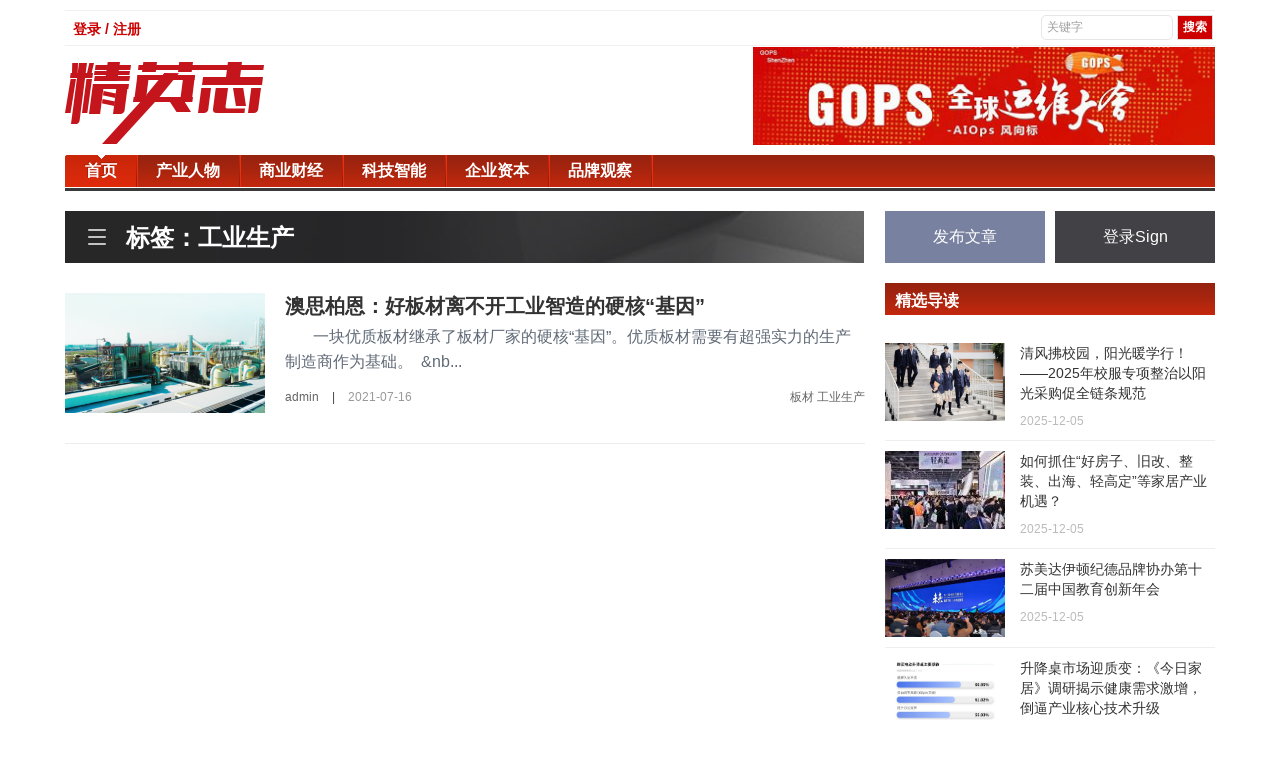

--- FILE ---
content_type: text/html; charset=UTF-8
request_url: https://www.jingyingzhi.com/tag/%E5%B7%A5%E4%B8%9A%E7%94%9F%E4%BA%A7
body_size: 4717
content:

<html>
 <head>
  <meta charset="UTF-8" />
  <meta http-equiv="X-UA-Compatible" content="IE=11,chrome=1" />
  <meta name="viewport" content="width=device-width, initial-scale=1.0, user-scalable=0, minimum-scale=1.0, maximum-scale=1.0" />
  <meta name="apple-mobile-web-app-title" content="精英志" />
  <meta http-equiv="Cache-Control" content="no-siteapp" />
  <title>工业生产 - 精英志-新媒体时代精英人物、新锐企业报道!</title>
  <link rel="stylesheet" href="/theme/hunter/css/bootstrap.min.css" type="text/css" media="all" />
  <link rel="stylesheet" href="/theme/hunter/css/main.css" type="text/css" media="all" />
  <link rel="stylesheet" href="/theme/hunter/css/style.css" type="text/css" />
  <script src="/theme/hunter/js/jquery.min.js"></script>
  <script src="/theme/hunter/js/bootstrap.min.js"></script>
  <script src="/theme/hunter/js/main.js"></script>
  <meta name="baidu-site-verification" content="code-jCXARsTD3k" />
  <meta name="description" content="工业生产">
  <meta name="keywords" content="工业生产">
  <meta property="og:title" content="工业生产" />
  <meta property="og:description" content="工业生产" />
  <meta property="og:image" content="https://www.jingyingzhi.com/logoicon.png" />
  <link rel="shortcut icon" href="/favicon.ico" />
  <!--[if lt IE 9]><script src="/theme/hunter/js/libs/html5.min.js"></script><![endif]-->
 </head>
 <body class="home blog nav_fixed site-layout-2">
  <div class="container" id="header">
  <div class="row">
    <div class="col-md-12">
      <div class="topNav">
        <div class="top-link">
          <ul>
                          <li><a href="/login">登录 / 注册</a></li>
                      </ul>
        </div>
        <div id="topSearch">
            <form method="get" id="searchform" name="searchform" action="/search">
            <input class="textinput" type="text" value="关键字" onclick="this.value='';" name="keyword" id="keyword" size="16">
            <input type="submit" class="redBtn" value="搜索">
            </form>
        </div>
      </div>
    </div>
  </div>
  <div class="row top-banner">
    <div class="col-md-4">
      <a class="logo" href="/" title="精英志-新媒体时代精英人物、新锐企业报道">
        <img src="/theme/hunter/images/logo.png" />
      </a>
    </div>
    <div class="col-md-5 col-md-offset-3">
      <img src="/theme/hunter/images/add.jpg" />
    </div>
  </div>
  <div class="row">
    <div class="col-md-12">
      <div class="top-nav">
        <div id="nav">
          <ul class="site-nav site-navbar">
            <li class="active">
              <a href="/">
                <span>首页</span>
              </a>
            </li>
                                    <li>
              <a href="/news/category/chanyerenwu">
                <span>产业人物</span>
              </a>
            </li>
                        <li>
              <a href="/news/category/shangyecaijing">
                <span>商业财经</span>
              </a>
            </li>
                        <li>
              <a href="/news/category/kejizhineng">
                <span>科技智能</span>
              </a>
            </li>
                        <li>
              <a href="/news/category/qiyeziben">
                <span>企业资本</span>
              </a>
            </li>
                        <li>
              <a href="/news/category/pinpaiguancha">
                <span>品牌观察</span>
              </a>
            </li>
                                    
          </ul>
        </div>
        <header class="cd-morph-dropdown" style="display:none;">
          <div class="m-logo">
            <img src="/theme/hunter/images/logo-m.png" alt="">
          </div>
          <a href="#0" class="nav-trigger">展开<span aria-hidden="true"></span></a>
          <div class="morph-dropdown-wrapper">
      			<div class="dropdown-list">
      				<ul>
                <li class="dropdown links active">
                  <a href="/">
                    <span>首页</span>
                  </a>
                </li>
                                                <li class="dropdown links">
                  <a href="/news/category/chanyerenwu">
                    <span>产业人物</span>
                  </a>
                </li>
                                <li class="dropdown links">
                  <a href="/news/category/shangyecaijing">
                    <span>商业财经</span>
                  </a>
                </li>
                                <li class="dropdown links">
                  <a href="/news/category/kejizhineng">
                    <span>科技智能</span>
                  </a>
                </li>
                                <li class="dropdown links">
                  <a href="/news/category/qiyeziben">
                    <span>企业资本</span>
                  </a>
                </li>
                                <li class="dropdown links">
                  <a href="/news/category/pinpaiguancha">
                    <span>品牌观察</span>
                  </a>
                </li>
                                      				</ul>
      				<div class="bg-layer" aria-hidden="true"></div>
      			</div>
      		</div>
        </header>
      </div>
    </div>
  </div>
</div>
  <section class="container">
   <div class="content-wrap">
  <div class="content">
    
    <div class="pagetitle">
      <h1>
        <i class="i itag tag-channel">
        </i>
                标签：工业生产
              </h1>
    </div>
        <article class="excerpt excerpt-1">
      <div class="focus thumb">
        <a href="/news/7262" title="澳思柏恩：好板材离不开工业智造的硬核&ldquo;基因&rdquo;-精英志">
                    <img alt="澳思柏恩：好板材离不开工业智造的硬核&ldquo;基因&rdquo;" title="澳思柏恩：好板材离不开工业智造的硬核&ldquo;基因&rdquo;" src="/sites/thumb/200_120/image/20210716/1626428966671530.png" />
                  </a>
      </div>
      <header>
        <h2>
          <a target="_blank" href="/news/7262" title="澳思柏恩：好板材离不开工业智造的硬核&ldquo;基因&rdquo;-精英志">
            澳思柏恩：好板材离不开工业智造的硬核&ldquo;基因&rdquo;
          </a>
        </h2>
      </header>
      <p class="note">
        &nbsp; &nbsp; &nbsp; &nbsp;一块优质板材继承了板材厂家的硬核&ldquo;基因&rdquo;。优质板材需要有超强实力的生产制造商作为基础。&nbsp; &amp;nb...
      </p>
      <p class="meta">
        <a href="/news/author/1" rel="category tag">admin</a>
        <time></time>
        <span class="pvs">|</span>
        <time>2021-07-16</time>
                <span class="pvtags">
                    <a href="/tag/板材" rel="tag">板材</a>
                    <a href="/tag/工业生产" rel="tag">工业生产</a>
                  </span>
              </p>
    </article>
        <div class="pagination">
      
    </div>
  </div>
</div>
<aside class="sidebar">
  <div class="biaoqi_forum_ps cl">
  <a href="/post/news" class="post-button">发布文章</a>
  <a href="/login" target="_blank" class="sign-button">登录Sign</a>
 </div>
  <div class="widget widget_ui_posts affix-top" style="top: 0px;">
  <h3>精选导读</h3>
  <ul>
            <li>
     <a target="_blank" href="/news/16557">
       <span class="thumbnail">
                  <img alt="清风拂校园，阳光暖学行！ &mdash;&mdash;2025年校服专项整治以阳光采购促全链条规范" title="清风拂校园，阳光暖学行！ &mdash;&mdash;2025年校服专项整治以阳光采购促全链条规范" src="/sites/thumb/120_78/image/20251205/1764906863539851.png" />
                </span>
       <span class="text">清风拂校园，阳光暖学行！ &mdash;&mdash;2025年校服专项整治以阳光采购促全链条规范</span><span class="muted">2025-12-05</span>
     </a>
    </li>
        <li>
     <a target="_blank" href="/news/16556">
       <span class="thumbnail">
                  <img alt="如何抓住&ldquo;好房子、旧改、整装、出海、轻高定&rdquo;等家居产业机遇？" title="如何抓住&ldquo;好房子、旧改、整装、出海、轻高定&rdquo;等家居产业机遇？" src="/sites/thumb/120_78/image/20251205/1764904071842842.jpg" />
                </span>
       <span class="text">如何抓住&ldquo;好房子、旧改、整装、出海、轻高定&rdquo;等家居产业机遇？</span><span class="muted">2025-12-05</span>
     </a>
    </li>
        <li>
     <a target="_blank" href="/news/16554">
       <span class="thumbnail">
                  <img src="https://pic.cnmtpt.com/Uploadfiles/20251204/2025120417380942.002.jpeg" alt="苏美达伊顿纪德品牌协办第十二届中国教育创新年会" />
                </span>
       <span class="text">苏美达伊顿纪德品牌协办第十二届中国教育创新年会</span><span class="muted">2025-12-05</span>
     </a>
    </li>
        <li>
     <a target="_blank" href="/news/16543">
       <span class="thumbnail">
                  <img src="https://newsr.cn/attached/image/20251204/20251204084913_623.png" alt="升降桌市场迎质变：《今日家居》调研揭示健康需求激增，倒逼产业核心技术升级" />
                </span>
       <span class="text">升降桌市场迎质变：《今日家居》调研揭示健康需求激增，倒逼产业核心技术升级</span><span class="muted">2025-12-04</span>
     </a>
    </li>
        <li>
     <a target="_blank" href="/news/16497">
       <span class="thumbnail">
                  <img alt="任学芬：一位女性企业家的绿色梦想与全球视野！森特Sengtor" title="任学芬：一位女性企业家的绿色梦想与全球视野！森特Sengtor" src="/sites/thumb/120_78/image/20251130/1764493979736398.jpeg" />
                </span>
       <span class="text">任学芬：一位女性企业家的绿色梦想与全球视野！森特Sengtor</span><span class="muted">2025-11-30</span>
     </a>
    </li>
          </ul>
 </div>
 <div class="widget widget_ui_posts affix-top" style="top: 0px;">
  <h3>商业财经</h3>
  <ul>
            <li>
     <a target="_blank" href="/news/16773">
       <span class="thumbnail">
                  <img src="http://i2023.danews.cc/upload/doc/20260121/697081c951715/media/image1.webp" alt="松弛之舟丨在千年舟&middot;新西兰纯松板上，安放现代人的精神原乡" />
                </span>
       <span class="text">松弛之舟丨在千年舟&middot;新西兰纯松板上，安放现代人的精神原乡</span><span class="muted">2026-01-21</span>
     </a>
    </li>
        <li>
     <a target="_blank" href="/news/16770">
       <span class="thumbnail">
                  <img alt="年度总结：Octobank 2025年回顾" title="年度总结：Octobank 2025年回顾" src="/sites/thumb/120_78/image/20260121/1768976730547738.jpg" />
                </span>
       <span class="text">年度总结：Octobank 2025年回顾</span><span class="muted">2026-01-21</span>
     </a>
    </li>
        <li>
     <a target="_blank" href="/news/16764">
       <span class="thumbnail">
                  <img alt="从技术突破到产业落地：见证国器传感的量子征程" title="从技术突破到产业落地：见证国器传感的量子征程" src="/sites/thumb/120_78/image/20260120/1768889530902486.jpeg" />
                </span>
       <span class="text">从技术突破到产业落地：见证国器传感的量子征程</span><span class="muted">2026-01-20</span>
     </a>
    </li>
        <li>
     <a target="_blank" href="/news/16763">
       <span class="thumbnail">
                  <img src="http://i2023.danews.cc/upload/doc/20260120/696ee10740aed/media/image1.webp" alt="载誉前行！千年舟酒店墙板装配式系统闪耀浙江省旅游工程技术大会" />
                </span>
       <span class="text">载誉前行！千年舟酒店墙板装配式系统闪耀浙江省旅游工程技术大会</span><span class="muted">2026-01-20</span>
     </a>
    </li>
        <li>
     <a target="_blank" href="/news/16759">
       <span class="thumbnail">
                  <img alt="2026花色臻藏丨尼斯纹点亮家居美学与商用新篇章" title="2026花色臻藏丨尼斯纹点亮家居美学与商用新篇章" src="/sites/thumb/120_78/image/20260119/1768811261514382.jpeg" />
                </span>
       <span class="text">2026花色臻藏丨尼斯纹点亮家居美学与商用新篇章</span><span class="muted">2026-01-19</span>
     </a>
    </li>
          </ul>
 </div>
 <div class="widget widget_ui_posts affix-top">
  <h3>产业人物</h3>
  <ul>
            <li>
     <a target="_blank" href="/news/16757">
       <span class="thumbnail">
                  <img src="https://newsr.cn/attached/image/20260119/20260119112108_988.jpg" alt="驰骋星辰，尚赢未来：尚驰集团2025年度盛典活动圆满成功" />
                </span>
       <span class="text">驰骋星辰，尚赢未来：尚驰集团2025年度盛典活动圆满成功</span><span class="muted">2026-01-19</span>
     </a>
    </li>
        <li>
     <a target="_blank" href="/news/16756">
       <span class="thumbnail">
                  <img alt="中山市淋浴房行业协会第五届第三次会员大会圆满召开" title="中山市淋浴房行业协会第五届第三次会员大会圆满召开" src="/sites/thumb/120_78/image/20260119/1768791334221254.jpeg" />
                </span>
       <span class="text">中山市淋浴房行业协会第五届第三次会员大会圆满召开</span><span class="muted">2026-01-19</span>
     </a>
    </li>
        <li>
     <a target="_blank" href="/news/16748">
       <span class="thumbnail">
                  <img alt="&quot;跃见未来&quot;2026蔡司光学年度盛典 携手行业力量共塑眼健康平台生态新未来" title="&quot;跃见未来&quot;2026蔡司光学年度盛典 携手行业力量共塑眼健康平台生态新未来" src="/sites/thumb/120_78/docx/1858229926.png" />
                </span>
       <span class="text">&quot;跃见未来&quot;2026蔡司光学年度盛典 携手行业力量共塑眼健康平台生态新未来</span><span class="muted">2026-01-15</span>
     </a>
    </li>
        <li>
     <a target="_blank" href="/news/16741">
       <span class="thumbnail">
                  <img alt="智定未来・聚势同行！河北省家居行业AI流量峰会暨博西尼25周年庆典圆满落幕" title="智定未来・聚势同行！河北省家居行业AI流量峰会暨博西尼25周年庆典圆满落幕" src="/sites/thumb/120_78/image/20260113/1768268976205940.jpeg" />
                </span>
       <span class="text">智定未来・聚势同行！河北省家居行业AI流量峰会暨博西尼25周年庆典圆满落幕</span><span class="muted">2026-01-13</span>
     </a>
    </li>
        <li>
     <a target="_blank" href="/news/16739">
       <span class="thumbnail">
                  <img alt="王良虎&mdash;&mdash;世界文化艺术功勋成就奖" title="王良虎&mdash;&mdash;世界文化艺术功勋成就奖" src="/sites/thumb/120_78/image/20260113/1768261832135343.png" />
                </span>
       <span class="text">王良虎&mdash;&mdash;世界文化艺术功勋成就奖</span><span class="muted">2026-01-13</span>
     </a>
    </li>
          </ul>
 </div>
 <div class="widget widget_ui_tags">
  <h3>热门标签</h3>
  <div class="items">
         <a href="/tag/家居">家居</a>
      <a href="/tag/家具">家具</a>
      <a href="/tag/家居品牌">家居品牌</a>
      <a href="/tag/板材">板材</a>
      <a href="/tag/时政">时政</a>
      <a href="/tag/瓷砖">瓷砖</a>
      <a href="/tag/冰箱">冰箱</a>
      <a href="/tag/地板">地板</a>
      <a href="/tag/投资">投资</a>
      <a href="/tag/健康">健康</a>
      <a href="/tag/环境污染">环境污染</a>
      <a href="/tag/甲醛">甲醛</a>
      <a href="/tag/护肤">护肤</a>
      <a href="/tag/电视机">电视机</a>
      <a href="/tag/扫地机器人">扫地机器人</a>
      <a href="/tag/文化">文化</a>
      <a href="/tag/大数据">大数据</a>
      <a href="/tag/淋浴房">淋浴房</a>
      <a href="/tag/家具品牌">家具品牌</a>
      <a href="/tag/osb板">osb板</a>
        </div>
 </div>
 <div class="widget widget_ui_tags">
  <h3>友情链接</h3>
  <div class="items">
            <a href="https://ai.kaolamedia.com" target="_blank">考拉</a>
        <a href="https://www.yizhuan5.com/work.html#1-4" target="_blank">易撰</a>
        <a href="http://www.niaogebiji.com/" target="_blank">鸟哥笔记</a>
        <a href="https://tophub.today/" target="_blank">今日热榜</a>
        <a href="https://creative.adquan.com/" target="_blank">广告门</a>
        <a href="https://www.meihua.info/" target="_blank">梅花网</a>
        <a href="http://www.meiboos.com/" target="_blank">猎媒广告</a>
        <a href="https://www.liemeicb.com/" target="_blank">猎媒传播</a>
        <a href="http://www.liemeinet.com/" target="_blank">猎媒网</a>
        <a href="http://www.iheima.com/" target="_blank">i黑马</a>
        <a href="https://www.jiemian.com/" target="_blank">界面</a>
        <a href="http://www.ebrun.com/" target="_blank">亿邦动力</a>
        <a href="http://www.iresearch.cn/" target="_blank">艾瑞网</a>
          </div>
 </div>
</aside>
  </section>
  <div class="container">
  <div class="row">
    <div class="col-md-12">
      <footer class="footer">
       <div class="container">
         <ul class="xoxo blogroll">
           <li>
             <a href="/about-us">
               <span>关于我们</span>
             </a>
           </li>
           <li>
             <a href="/contact-us">
               <span>联系我们</span>
             </a>
           </li>
         </ul>
        <p>&copy; 2018 <a href="http://www.jingyingzhi.com">精英志</a> &nbsp; 版权所有 <a href="http://beian.miit.gov.cn/" target="_blank">粤ICP备18071468号-3</a> </p>
       </div>
      </footer>
    </div>
  </div>
</div>
   </body>
</html>
